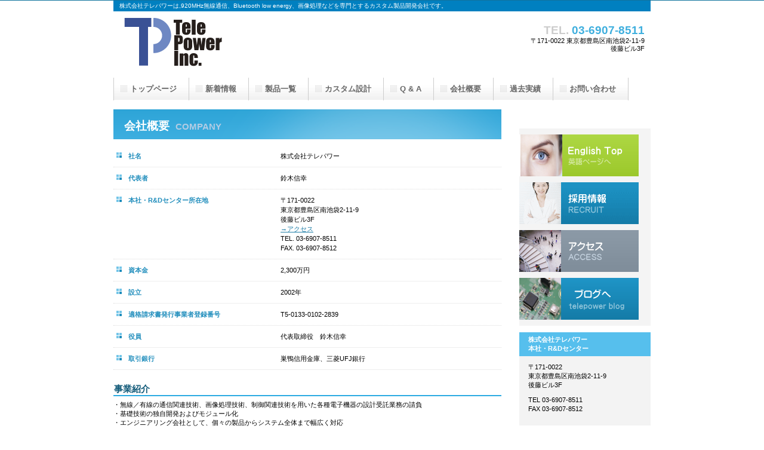

--- FILE ---
content_type: text/html
request_url: http://telepower.jp/company.html
body_size: 8405
content:
<!DOCTYPE HTML PUBLIC "-//W3C//DTD HTML 4.01 Transitional//EN" "http://www.w3.org/TR/html4/loose.dtd">
<html lang="ja">
<head>
<meta http-equiv="Content-Type" content="text/html; charset=UTF-8">
<meta http-equiv="Content-Style-Type" content="text/css">
<meta http-equiv="Content-Script-Type" content="text/javascript">
<meta name="GENERATOR" content="JustSystems Homepage Builder Version 20.0.6.0 for Windows">
<title>会社概要&nbsp;-&nbsp;株式会社テレパワー</title>
 
<link rel="stylesheet" href="container_1A_2c_top1.css" type="text/css" id="hpbcontainer">
<link rel="stylesheet" href="main_1A_2c1.css" type="text/css" id="hpbmain">
<link rel="stylesheet" href="user.css" type="text/css" id="hpbuser">
<link rel="shortcut icon" href="images/icon/favicon-tele.ico" type="image/x-icon">
<link rel="icon" type="image/x-icon" href="images/icon/favicon-tele.ico">
<link rel="shortcut" href="images/icon/favicon-tele.ico" type="image/vnd.microsoft.icon">
<link rel="icon" href="images/icon/favicon-tele.ico" type="image/vnd.microsoft.icon">
<!-- Google Analytics -->
<script>
  (function(i,s,o,g,r,a,m){i['GoogleAnalyticsObject']=r;i[r]=i[r]||function(){
  (i[r].q=i[r].q||[]).push(arguments)},i[r].l=1*new Date();a=s.createElement(o),
  m=s.getElementsByTagName(o)[0];a.async=1;a.src=g;m.parentNode.insertBefore(a,m)
  })(window,document,'script','https://www.google-analytics.com/analytics.js','ga');

  ga('create', 'UA-16519087-1', 'auto');
  ga('send', 'pageview');

</script>
<!-- Google Analytics -->
</head>
<body id="hpb-template-01-01-01" class="hpb-layoutset-02">
<div id="hpb-skip"><a href="#hpb-title">本文へスキップ</a></div>
<!-- container -->
<div id="hpb-container">
  <!-- header -->
  <div id="hpb-header">
    <div id="hpb-headerMain">
      <h1>　株式会社テレパワーは,920MHz無線通信、Bluetooth low energy、画像処理などを専門とするカスタム製品開発会社です。</h1>
    </div>
    <div id="hpb-headerLogo"><a href="index.html">株式会社テレパワー</a></div>
    <div id="hpb-headerExtra1">
      <p class="tel"><span>TEL. </span>03-6907-8511</p>
      <p class="address">〒171-0022 東京都豊島区南池袋2-11-9 <br>
     後藤ビル3F
    </div>
  </div>
  <!-- header end --><!-- inner -->
  <div id="hpb-inner">
    <!-- wrapper -->
    <div id="hpb-wrapper">
      <!-- page title -->
      <div id="hpb-title">
        <h2><span class="ja">会社概要</span><span class="en">COMPANY</span></h2>
      </div>
      <!-- page title end --><!-- main -->
      <div id="hpb-main">
        <!-- company -->
        <div id="company">
          <dl>
            <dt>社名
            <dd>株式会社テレパワー
            <dt>代表者
            <dd>鈴木信幸
            <dt>本社・R&amp;Dセンター所在地
            <dd>〒171-0022<br>        東京都豊島区南池袋2-11-9 <br>
        後藤ビル3F <br>
            <a href="access.html">→アクセス</a><br>
            TEL. 03-6907-8511<br>
            FAX. 03-6907-8512
            <dt>資本金
            <dd>2,300万円
            <dt>設立
            <dd>2002年
            <dt>適格請求書発行事業者登録番号
            <dd>T5-0133-0102-2839
            <dt>役員
            <dd>代表取締役　鈴木信幸
            <dt>取引銀行
            <dd>巣鴨信用金庫、三菱UFJ銀行 </dl>
          <h3>事業紹介</h3>
          ・無線／有線の通信関連技術、画像処理技術、制御関連技術を用いた各種電子機器の設計受託業務の請負<br>
          ・基礎技術の独自開発およびモジュール化<br>
          ・エンジニアリング会社として、個々の製品からシステム全体まで幅広く対応<br>
          <br>
          <br>
          <h3>保有設備</h3>
              我々はお客様のニーズに沿った製品を製造するために以下の設備を保有しております<br>
              <br>
              <dl>
              <dt>ネットワーク・アナライザ
                <dd>E5071C(KEYSIGHT)<br>
                     8720D(HP)
              <dt>リアルタイム・シグナル・アナライザ
                <dd>RSA5126B(Tektronix)
              <dt>スペクトラム・アナライザ
                <dd>MS2683A(ANRITSU)×2台　他
              <dt>ポータブルスペクトラム・アナライザ</dt>
                <dd>RSA306B(Tektronix)</dd>
              <dt>オシロスコープ
                <dd>
                  MDO4104B-3(Tektronix)<br>
                  RTO1024(ROHDE SCHWARZ)<br>
                  Infinium 54800(HP)<br>
                  TDS3054B(Tektronix)<br>
              <dt>電波暗箱
                <dd>MY1520(MICRONIX)
                    <br>MY1530(MICRONIX)</dd>
              <dt>小型環境試験器
                <dd>SH-242(ESPEC)
              <dt>シグナルジェネレータ</dt>
                <dd>N5172B(Keyence)</dd>
              <dt>静電気試験機</dt>
                  <dd>ESS-B3011A(ノイズ研)</dd>
              <dt>CAD</dt>
                  <dd>Altium Designer 18(Altium)<br>
                  SOLIDWORKS 2019(Dassault)</dd>
                </dl>

          <h3>沿革</h3>
          <dl>
            <dt>1997年3月
            <dd>江古田にてアザーシステム有限会社として創業 
            <dt>2002年8月
            <dd>株式会社テレパワー社を設立 <dt>2012年8月
            <dd>本社・R&amp;Dセンター事務所を移転
	 <br>
            (現在、R&amp;Dセンター）<dt>2016年9月
	<dd>本社・R&amp;Dセンターを現住所に移転
          </dl>
          <div id="pagetop"><a href="#hpb-container">このページの先頭へ</a></div>
        </div>
        <!-- company end -->
      </div>
      <!-- main end -->
    </div>
    <!-- wrapper end --><!-- navi -->
    <div id="hpb-nav" style="height : 38px;">
      <h3 class="hpb-c-index">ナビゲーション</h3>
      <ul>
        <li id="nav-toppage"><a href="index.html"><span class="ja">トップページ</span><span class="en">TOP&nbsp;PAGE</span></a>
        <li id="nav-news"><a href="news.html"><span class="ja">新着情報</span><span class="en">NEWS&amp;FAQ</span></a>
        <li id="nav-service"><a href="products.php"><span class="ja">製品一覧</span><span class="en">SERVICE&amp;PRODUCTS</span></a>
        <li id="nav-concept"><a href="custom.html"><span class="ja">カスタム設計</span><span class="en">CUSTOM</span></a>
        <li id="nav-concept"><a href="faq.html"><span class="ja">Q &amp; A</span><span class="en">Q &amp; A</span></a>
        <li id="nav-company"><a href="company.html"><span class="ja">会社概要</span><span class="en">COMPANY</span></a>
        <li id="nav-recruit"><a href="older products.html"><span class="ja">過去実績</span><span class="en">performance</span></a>
        <li id="nav-contact"><a href="contact.html"><span class="ja">お問い合わせ</span><span class="en">CONTACT&nbsp;US</span></a>
      </ul>
    </div>
    <!-- navi end --><!-- aside -->
      <div id="hpb-aside">
      <h3 class="hpb-c-index">バナースペース</h3>
      <div id="banner">
        <ul>
          <li><a href="en/index.html" id="banner-service" style="background-image : url(images/banner/top_banner_1A_0141.png);">English Top</a>
          <li><a href="recruit.html" id="banner-recruit">採用情報</a>


          <li><a href="access.html" id="banner-access">アクセス</a>
	<li><a href="http://telepower.blog27.fc2.com/" id="banner-blog">ブログへ</a>
        </ul>
      </div>
      <div id="companyinfo">
        <h3>株式会社テレパワー　<br>
        本社・R&amp;Dセンター</h3>
        <p>〒171-0022<br>
        東京都豊島区南池袋2-11-9 <br>
       後藤ビル3F
        <p>TEL 03-6907-8511<br>
        FAX 03-6907-8512</p>

      </div>
    </div>    <!-- aside end -->
  </div>
  <!-- inner end --><!-- footer -->
  <div id="hpb-footer">
    <div id="hpb-footerMain">
      <p>copyright&copy;2013&nbsp;TelePower　&nbsp;all&nbsp;rights&nbsp;reserved.</p>
    </div>
    <div id="hpb-footerExtra1">
      <h3 class="hpb-c-index">サブナビゲーション</h3>
      <ul>
        <li><a href="privacy.html">プライバシーポリシー</a>
      </ul>
    </div>
  </div>
  <!-- footer end -->
</div>
</body>
</html>


--- FILE ---
content_type: text/css
request_url: http://telepower.jp/container_1A_2c_top1.css
body_size: 5189
content:
@charset "utf-8";

/* �v�f���Z�b�g */
body{
    margin: 0;
    padding: 0;
    text-align: center;
    font-size: 75%;
    font-family: '���C���I' ,Meiryo, '�q���M�m�p�S Pro W3' , 'Hiragino Kaku Gothic Pro' , '�l�r �o�S�V�b�N' , 'Osaka' ,sans-serif; /* �W�������F */
    min-width: 900px;
  background-image : url(images/parts/bg_1A_01_02.png);
}
/* Safari�p�n�b�N �����T�C�Y���� */
/*\*/
html:\66irst-child body{
    font-size: 70%;
}
/* end */

img{
    border-top: 0;
    border-right: 0;
    border-bottom: 0;
    border-left: 0;
}

/*--------------------------------------------------------
  ���C�A�E�g�ݒ�
--------------------------------------------------------*/
#hpb-container{
    background-image : url(images/parts/fbg_1A.png);
    background-position : right bottom;
    background-repeat : no-repeat;
    position: relative;
  
  background-color : #ffffff;
}

#hpb-header{
    width: 900px;
    margin-left: auto;
    margin-right: auto;
    height : 120px;
}

#hpb-inner{
    width: 900px;
    margin-left: auto;
    margin-right: auto;
    position: relative;
    clear: both;
}

.hpb-layoutset-02 #hpb-wrapper{
    width: 650px;
    padding-top: 53px;
    float: left;
}

.hpb-layoutset-01 #hpb-title{
    height: 380px;
    margin: 0px;
    padding: 0;
}

.hpb-layoutset-02 #hpb-title
{
    height: 60px;
}

#hpb-main{
    width: 650px;
    float: left;
    text-align: left;
	position: relative; top: 0px; 

}

.hpb-layoutset-01 #hpb-main{
    padding-top: 0px;
}

#hpb-aside{
    width: 220px;
    float: right;
    padding-bottom: 50px;
	position: relative; top: 30px; 
}

.hpb-layoutset-02 #hpb-aside{
    margin-top: 39px;
}

#hpb-footer{
    width: 900px;
    height: 128px;
    margin-left: auto;
    margin-right: auto;
    clear: both;
    padding-top: 50px;
}

.hpb-layoutset-01 #hpb-nav{
    width: 900px;
    height: 38px;
    overflow: hidden;
    position: absolute;
    top: 220px;
    left: 0px;
    border-left-width: 1px;
    border-left-style: solid;
    border-left-color: #CCCCCC;
}

.hpb-layoutset-02 #hpb-nav{
    width: 900px;
    height: 38px;
    overflow: hidden;
    position: absolute;
    top: 0px;
    left: 0px;
    border-left-width: 1px;
    border-left-style: solid;
    border-left-color: #CCCCCC;
}


/*--------------------------------------------------------
  �f�U�C���ݒ�
--------------------------------------------------------*/
/* �w�i�ݒ� */
.hpb-layoutset-01{
    background-image : url(images/parts/bg_1A_01_01.png);
    background-position: top left;
    background-repeat: repeat-x;
}

.hpb-layoutset-02{
    background-image : url(images/parts/bg_1A_01_02.png);
    background-position: top left;
    background-repeat: repeat-x;
}

.basic-spec{
	float: left;
	width: 180px;
}

.coretip-spec{
	float: left;
	width: 225px;
	margin-left: 230px;
}


/* �R���e���c�z�u�̈� */

/* �i�r�Q�[�V���� */
#hpb-nav ul{
    margin-top: 0;
    margin-right: 0;
    margin-bottom: 0;
    margin-left: 0;
    padding-top: 0;
    padding-right: 0;
    padding-left: 0;
    padding-bottom: 0;
    list-style-type: none;
    text-align: left;
    position:absolute; bottom: 0px; left: 0px;
}

#hpb-nav ul:after{
    content: ".";
    display: block;
    height: 0;
    clear: both;
    visibility: hidden;
}

#hpb-nav li{
    float: left;
    display: inline;
    font-size: 13px;
    line-height: 38px;
    height: 38px;
    overflow: hidden;
    border-right-width: 1px;
    border-right-style: solid;
    border-right-color: #CCCCCC;
}

* html #hpb-nav li{
    /* ie6�p�n�b�N */
    width: 127px;
}

#hpb-nav li a{
    display: block;
    height: 37px;
    overflow: hidden;
    padding-left: 27px;
    padding-right: 20px;
}

* html #hpb-nav li a{
    /* ie6�p�n�b�N */
    padding-left: 5px;
    padding-right: 5px;
    font-size: 12px;
}


#hpb-nav li span.en{
    display: none;
}


#hpb-nav a:link{
    background-image : url(images/parts/mainmenu_1A_01.png);
    background-position: top left;
    background-repeat: no-repeat;
}
#hpb-nav a:visited{
    background-image : url(images/parts/mainmenu_1A_01.png);
    background-position: top left;
    background-repeat: no-repeat;
}
#hpb-nav a:hover{
    background-image : url(images/parts/mainmenu_1A_01_on.png);
    background-position: left top;
    background-repeat: repeat-x;
}
#hpb-nav a:active{
    background-image : url(images/parts/mainmenu_1A_01_on.png);
    background-position: left top;
    background-repeat: repeat-x;
}

* html #hpb-nav li a:link{
    /* ie6�p�n�b�N */
    background-image : url(images/parts/mainmenu_1A_01.png);
    background-position: top right;
    background-repeat: no-repeat;
}
* html #hpb-nav li a:visited{
    /* ie6�p�n�b�N */
    background-image : url(images/parts/mainmenu_1A_01.png);
    background-position: top right;
    background-repeat: no-repeat;
}
* html #hpb-nav li a:hover{
    /* ie6�p�n�b�N */
    background-image : url(images/parts/mainmenu_1A_01_on.png);
    background-position: left right;
    background-repeat: repeat-x;
}
* html #hpb-nav li a:active{
    /* ie6�p�n�b�N */
    background-image : url(images/parts/mainmenu_1A_01_on.png);
    background-position: left right;
    background-repeat: repeat-x;
}




--- FILE ---
content_type: text/css
request_url: http://telepower.jp/main_1A_2c1.css
body_size: 18767
content:
@charset "utf-8";

/*--------------------------------------------------------
  ���ʃ��C�A�E�g�p�[�c�ݒ�
--------------------------------------------------------*/
/* �w�b�_�[���p�[�c */
#hpb-headerMain{
    height: 19px;
    margin-top: 0;
    margin-right: auto;
    margin-bottom: 0;
    margin-left: auto;
}

#hpb-headerMain h1{
    margin-top: 0;
    margin-right: 0;
    margin-bottom: 0;
    margin-left: 0;
    padding-top: 0;
    padding-right: 0;
    padding-bottom: 0;
    padding-left: 0;
    text-align: left;
    font-weight: normal;
    line-height: 18px;
    font-size: 10px;
    color : #ffffff; /* �w�b�_�[�����������F */

  background-color : #0080c0;
}

#hpb-headerLogo{
    width: 400px;
    float: left;
}

#hpb-headerLogo a{
    display: block;
    margin-top: 0;
    margin-right: 0;
    margin-bottom: 0;
    margin-left: 0;
    padding-top: 0;
    padding-right: 0;
    padding-bottom: 0;
    padding-left: 0;
    text-indent: -9999px;
    overflow: hidden;
    height : 110px;
    background-image : url(images/logo/top-logo.gif);
    background-position: top left;
    background-repeat: no-repeat;
  }

#hpb-headerExtra1{
    width: 330px;
    margin-top: 0;
    margin-right: 10px;
    margin-bottom: 0;
    margin-left: 0;
    padding-top: 20px;
    padding-right: 0;
    padding-bottom: 0;
    padding-left: 0;
    float: right;
}

#hpb-headerExtra1 p.tel{
    /* �d�b�ԍ��̕����ݒ� */
    margin-top: 0;
    margin-right: 0;
    margin-bottom: 0;
    margin-left: 0;
    padding-top: 0;
    padding-right: 0;
    padding-bottom: 0;
    padding-left: 0;
    font-size: 1.7em;
    font-weight: bold;
    color: #3FAFDE;
    line-height: 1.2;
    text-align: right;
}

#hpb-headerExtra1 p.tel span{
    /* �d�b�ԍ��́uTEL�v�����ݒ� */
    color: #CCCCCC;
}

#hpb-headerExtra1 p.address{
    /* �Z�������ݒ� */
    margin-top: 0;
    margin-right: 0;
    margin-bottom: 0;
    margin-left: 0;
    padding-top: 0;
    padding-right: 0;
    padding-bottom: 0;
    padding-left: 0;
    line-height: 1.2;
    text-align: right;
}

#hpb-headerExtra2
{
}

/* �t�b�^�[���p�[�c */
#hpb-footerMain{
    width: 300px;
    float: right;
    padding-top: 35px;
}

#hpb-footerMain p{
    /* �R�s�[���C�g�����ݒ� */
    font-size: 0.8em;
    text-align: right;
}

#hpb-footerLogo
{
}

#hpb-footerExtra1{
    padding-top: 9px;
}

#hpb-footerExtra1 ul{
    margin-top: 0;
    margin-right: 0;
    margin-bottom: 0;
    margin-left: 0;
    padding-top: 0;
    padding-right: 0;
    padding-bottom: 0;
    padding-left: 0;
    list-style-type: none;
    text-align: left;
}

#hpb-footerExtra1 li{
    /* �t�b�^�[�i�r�ݒ� */
    display: inline;
    background-image : url(images/parts/fpoint_1A.png);
    background-position: 7px 4px;
    background-repeat: no-repeat;
    padding-left: 23px;
    padding-right: 10px;
    font-weight: bold;
}

#hpb-footerExtra1 a:link{
    color: #666666;
    text-decoration: none;
}
#hpb-footerExtra1 a:visited{
    color: #666666;
    text-decoration: none;
}
#hpb-footerExtra1 a:hover{
    color: #188BBC;
    text-decoration: none;
}
#hpb-footerExtra1 a:active{
    color: #188BBC;
    text-decoration: none;
}

#hpb-footerExtra2
{
}

/* �T�C�h�u���b�N���p�[�c */
#banner{
    margin-top: 15px;
    background-color: #F4F4F4;
    padding-top: 10px;
}

#banner ul{
    margin-top: 0;
    margin-right: 0;
    margin-bottom: 0;
    margin-left: 0;
    padding-top: 0;
    padding-right: 0;
    padding-bottom: 0;
    padding-left: 0;
    list-style-type: none;
}

#banner li{
    padding-bottom: 10px;
}

#banner li a{
    display: block;
    width: 200px;
    height: 70px;
    margin-left: 0;
    margin-right: 0;
    text-indent: -9999px;
    overflow: hidden;
}

#banner a#banner-service{
    /* ���i�ꗗ�o�i�[ */
    background-image : url(images/banner/top_banner_1A_01.png);
    background-position: top left;
    background-repeat: no-repeat;
}

#banner a#banner-recruit{
    /* �̗p���o�i�[ */
    background-image : url(images/banner/top_banner_1A_02.png);
    background-position: top left;
    background-repeat: no-repeat;
}

#banner a#banner-access{
    /* �A�N�Z�X�o�i�[ */
    background-image : url(images/banner/top_banner_1A_03.png);
    background-position: top left;
    background-repeat: no-repeat;
}

#banner a#banner-blog{
	/* �u���O�o�i�[ */
	background-image : url(images/banner/banner-blog1.png);
	background-position: top left;
	background-repeat: no-repeat;
}

#banner a#banner-english{
	/* �p��y�[�W�o�i�[ */
	background-image : url(images/banner/top_banner_1A_0141.png);
	background-position: top left;
	background-repeat: no-repeat;
}

#banner a#banner-en_blog{
	/* �u���O�y�[�W�o�i�[�i�p��Łj */
	background-image : url(En_blog.png);
	background-position : top left;
	background-repeat : no-repeat;
}




/*--------------------------------------------------------
  �i�r�Q�[�V�����f�U�C���ݒ�
--------------------------------------------------------*/

#hpb-nav li a{
    /* �i�r�Q�[�V���������ݒ� */
    font-weight: bold;
}

#hpb-nav li a:link{
    color: #666666;
    text-decoration: none;
}
/* �i�r�Q�[�V���������F�ݒ� */
#hpb-nav li a:visited{
    color: #666666;
    text-decoration: none;
}
#hpb-nav li a:hover{
    color: #ffffff;
    text-decoration: none;
}
#hpb-nav li a:action{
    color: #ffffff;
    text-decoration: none;
}


#hpb-nav li span.en{
    display: none;
}


/*--------------------------------------------------------
  ��{�p�[�c�f�U�C���ݒ�
--------------------------------------------------------*/

/* �����N�����F */
a:link{
    color: #1F7EA7;
    text-decoration: underline;
}
a:visited{
    color: #1F7EA7;
    text-decoration: underline;
}
a:hover{
    color: #64BEE6;
    text-decoration: none;
}
a:active{
    color: #64BEE6;
    text-decoration: none;
}

#hpb-skip{
    /* �w�b�_�[�X�L�b�v�̔�\�� */
    height: 1px;
    margin: 0;
    padding: 0;
    overflow: hidden;
    text-indent: -9999px;
}

p{
    margin-top: 0.5em;
    margin-bottom: 2em;
    padding-right: 0.1em;
    padding-left: 0.1em;
    line-height: 1.4;
    text-align: left;
}

p.large{
    color: #157299;
    font-weight: bold;
}
p.indent{
    padding-left: 25px;
}

.left{
    float: left;
}
.right{
    float: right;
}

hr{
    width: 100%;
    height: 1px;
    margin-top: 10px;
    margin-right: auto;
    margin-bottom: 20px;
    margin-left: auto;
    padding-top: 0;
    padding-right: 0;
    padding-bottom: 0;
    padding-left: 0;
    clear: both;
    border-top-width: 1px;
    border-top-style: none;
    border-right-width: 1px;
    border-right-style: none;
    border-left-width: 1px;
    border-left-style: none;
    color: #ffffff;
    border-bottom-width: 1px;
    border-bottom-style: none;
}

.hpb-layoutset-02 h2{
    background-image : url(images/parts/content_title_1A.png);
    width: 650px;
    margin-top: 0;
    margin-right: auto;
    margin-bottom: 0.5em;
    margin-left: 0;
    height: 50px;
    line-height: 57px;
    text-align: left;
    overflow: hidden;
}

.hpb-layoutset-02 h2 span.ja{
    font-size: 1.15em;
    color: #ffffff;
    padding-right: 10px;
    line-height: 50px;
    padding-left: 18px;
}

h2 span.en{
    font-size: 0.9em;
    color: #B1CCE4;
}

.hpb-layoutset-02 #hpb-wrapper h3{
    margin-top: 0.5em;
    margin-bottom: 0.5em;
    text-align: left;
    padding-top: 3px;
    padding-left: 1px;
    border-bottom-width: 2px;
    border-bottom-style: solid;
    border-bottom-color: #2CABE2;
    font-size: 1.3em;
    color: #105978;
}

h3.hpb-c-index{
    height: 1px;
    margin: 0;
    padding: 0;
    overflow: hidden;
    text-indent: -9999px;
    background: none;
}

h4{
    margin-top: 0;
    margin-right: 0;
    margin-bottom: 0;
    margin-left: 0;
    padding-top: 5px;
    padding-right: 10px;
    padding-bottom: 2px;
    padding-left: 2px;
    text-align: left;
    font-size: 1.1em;
    line-height: 1.2;
    color: #1F7EA7;
}

h5{
    display: inline;
    margin-top: 0;
    margin-bottom: 0;
    padding-top: 4px;
    padding-right: 10px;
    padding-bottom: 2px;
    padding-left: 25px;
    text-align: left;
    background-image : url(images/parts/point_1A.png);
    background-position: 6px 8px;
    background-repeat: no-repeat;
    font-size: 1.1em;
    line-height: 1.2;
    color: #1F8DBC;
}

table{
    margin-top: 5px;
    margin-right: auto;
    margin-bottom: 5px;
    margin-left: 0;
    border-collapse: collapse;
    border-top-width: 1px;
    border-top-style: solid;
    border-top-color: #cccccc;
    border-left-width: 1px;
    border-left-style: solid;
    border-left-color: #cccccc;
}

table th{
    padding-top: 8px;
    padding-right: 15px;
    padding-bottom: 8px;
    padding-left: 8px;
    text-align: left;
    background-color: #eeeeee;
    border-right-width: 1px;
    border-right-style: solid;
    border-right-color: #cccccc;
    border-bottom-width: 1px;
    border-bottom-style: solid;
    border-bottom-color: #cccccc;
}

table td{
    padding-top: 8px;
    padding-right: 15px;
    padding-bottom: 8px;
    padding-left: 8px;
    text-align: left;
    border-right-width: 1px;
    border-right-style: solid;
    border-right-color: #cccccc;
    border-bottom-width: 1px;
    border-bottom-style: solid;
    border-bottom-color: #cccccc;
}

/* �e�[�u�����̉摜��荞�ݐݒ� */
 
img.intable {
	 float: left;
	 margin-right: 10px;
}
	 
.clearLeft { clear: left; }


/* �t�H�[���p�[�c�ݒ� */
input.button{
    margin-top: 10px;
    margin-bottom: 15px;
}

textarea{
    width: 400px;
    height: 200px;
}

input.l{
    width: 400px;
}
input.m{
    width: 250px;
}
input.s{
    width: 150px;
}


/* ���C���R���e���c����{�p�[�c */

#hpb-main ul{
    margin-top: 0;
    margin-right: 0;
    margin-bottom: 0;
    margin-left: 0;
    padding-top: 0;
    padding-right: 0;
    padding-bottom: 0;
    padding-left: 0;
    list-style-type: none;
}

#hpb-main ul li{
    text-align: left;
    line-height: 1.4;
    padding-top: 10px;
    padding-right: 15px;
    padding-bottom: 10px;
    padding-left: 25px;
    background-image : url(images/parts/point_1A.png);
    background-position: 5px 12px;
    background-repeat: no-repeat;
    border-bottom-width: 1px;
    border-bottom-style: dotted;
    border-bottom-color: #DDDDDD;
    color: #000000;
}

#hpb-main dl{
    margin-top: 0;
    margin-right: 0;
    margin-bottom: 20px;
    margin-left: 0;
    padding-top: 0;
    padding-right: 0;
    padding-bottom: 0;
    padding-left: 0;
    zoom: 100%;
}

#hpb-main dt{
    float: left;
    margin-top: 0;
    margin-right: 0;
    margin-bottom: 0;
    margin-left: 0;
    text-align: left;
    line-height: 16px;
    min-height: 16px;
    font-weight: bold;
    width: 250px !important;
    padding-top: 10px;
    padding-right: 0;
    padding-bottom: 10px;
    padding-left: 25px;
    background-image : url(images/parts/point_1A.png);
    background-position: 5px 12px;
    background-repeat: no-repeat;
    color: #1F8DBC;
    display: block;
    clear: left;
}

#hpb-main dd{
    margin-top: 0;
    margin-right: 0;
    margin-bottom: 0;
    margin-left: 0;
    padding-top: 10px;
    padding-right: 15px;
    padding-bottom: 10px;
    text-align: left;
    line-height: 16px;
    min-height: 16px;
    padding-left: 280px;
    border-bottom-width: 1px;
    border-bottom-style: dotted;
    border-bottom-color: #DDDDDD;
    display: block;
}

*:first-child + html #hpb-main dd{
    /* for IE7 */
    padding-left: 10px;
    min-height: 20px;
}

* html #hpb-main dd{
    /* for IE6 */
    height: 20px;
    padding-left: 0px;
}

#hpb-main dl::after{
    content: ".";
    clear: both;
    height: 0;
    display: block;
    visibility: hidden;
}

#hpb-main img.left{
    margin-top: 5px;
    margin-right: 20px;
    margin-bottom: 10px;
    float: left;
}

#hpb-main img.right{
    margin-top: 5px;
    margin-bottom: 10px;
    margin-left: 20px;
    float: right;
}

#pagetop{
    margin-top: 10px;
    margin-right: auto;
    margin-bottom: 0;
    margin-left: auto;
    text-align: right;
}

#pagetop a{
    /* �y�[�W�̐擪�ւ̃����N�ݒ� */
    display: block;
    margin-left: auto;
    width: 125px;
    height: 21px;
    overflow: hidden;
    background-image : url(images/parts/returnTop_1A.png);
    background-position: top left;
    background-repeat: no-repeat;
    text-align: left;
    text-indent: -9999px;
}



/* �g�b�v�y�[�W �f�U�C����` */
.hpb-layoutset-01 #hpb-title {
    margin: 0;
    overflow: hidden;
    text-indent: -9999px;
    height: 340px;
    background-image : url(images/toppage-3.png);
    background-position: top center;
    background-repeat: no-repeat;
}

#toppage-topics h3{
    margin-top: 0.5em;
    margin-bottom: 0.5em;
    height: 26px;
    overflow: hidden;
    background-image : url(images/parts/top_indexBg_1A.png);
    background-position: top left;
    background-repeat: no-repeat;
    line-height: 28px;
    padding-left: 10px;
    text-align: left;
    color: #ffffff;
    font-size: 1.2em;
}

#toppage-news h3{
    margin-top: 0.5em;
    margin-bottom: 0.5em;
    height: 26px;
    overflow: hidden;
    background-image : url(images/parts/top_indexBg_1A.png);
    background-position: top left;
    background-repeat: no-repeat;
    line-height: 28px;
    padding-left: 10px;
    text-align: left;
    color: #ffffff;
    font-size: 1.2em;
}

#toppage-news h3 span.ja{
    display: none;
}

#hpb-inner #companyinfo{
    padding-top: 0px;
    padding-bottom: 10px;
    background-color: #F3F3F3;
}

#hpb-inner #companyinfo h3{
    color: #FFFFFF;
    text-align: left;
    font-weight: bold;
    padding-top: 5px;
    padding-bottom: 5px;
    padding-left: 15px;
    padding-right: 5px;
    background-color: #56BFED;
    font-size: 1em;
}

#hpb-inner #companyinfo p{
    margin-bottom: 10px;
    padding-left: 15px;
    padding-right: 5px;
}

td.Category{
	background-color: ivory;
} 

td.Specification{
	background-color: whitesmoke;
}



.Production{
	display: inline-block;
	vertical-align: middle;
	font-size: 1.2em;
	margin-left:15px;
	background-color: white;
	width: 180px;
	text-align: center;
	border-radius: 25px;
}

.Production:hover{
	color: silver;
} 

.Production img{
	position: relative;
	margin-top:10px;
	height: 150px;
	width:auto;
}

p.title{
	text-align: center;
	position: relative;
	font-size:1.15em;
}

#Catalog-Download{
	background-color: white;
}

img.pdf_icon{
	width: 50px;
	height:auto;
	float: left;
}

#tabcontrol{
	border-bottom: 3px solid lightskyblue;
	margin-bottom: 20px;
}

#tabcontrol a#spec_tag{
	display: inline-block;
	border-radius: 0.5em 0.5em 0 0;
	border-color: lightskyblue;
	background-color: white;
	border-style: solid;
	position:relative;
	font-weight: 500;
	color:deepskyblue;
	font-size: 1.4em;
	text-decoration: none;
	padding-left: 15px;
	padding-right: 15px;
}

#tabcontrol a#kit_tag{
	display: inline-block;
	border-radius: 0.5em 0.5em 0 0;
	border-color: lightskyblue;
	background-color: lightskyblue;
	border-style: solid;
	position:relative;
	font-weight: 500;
	color:white;
	font-size: 1.4em;
	text-decoration: none;
	padding-left: 15px;
	padding-right: 15px;
}

#tabcontrol a:hover{
	background-color:white;
	color: dodgerblue;
	z-index: 1;
}

#tab_spec{
	display: inline-block;
	position: relative;
	z-index: 1;
}

#EVA-kit {
	display: inline-block;
	position: relative;
	clear:both;
	z-index: 1;
}

td.Category2{
	background-color:aliceblue;
}


.inline_image{
	position: relative;
	display:inline-block;
	width:130px;
	padding-left: 10px;
	padding-right: 10px;
	vertical-align: top;
}
.inline_image p{
	font-size:1.0em;
}

#images_kit{
	display: inline-block;
	border-radius: 0.5em 0.5em 0 0;
	border-color: lightskyblue;
	background-color: lightskyblue;
	border-style: solid;
	position:relative;
	font-weight: 500;
	color:white;
	font-size: 1.4em;
	text-decoration: none;
	padding-left: 15px;
	padding-right: 15px;
}

#images_produts_tab{
	display: inline-block;
	position: relative;
	z-index: 1;
}


#RX{
    width: 315px;
    float: left;
}

#TX{
	padding-left: 20px;
    width:295px;
    float: right;
}


/* mini�V���[�Y */

a.ST{
    display:flex;
    position: relative;
    height:100px;
    width: 180px;
    margin-top : 17px;
    margin-bottom: 0px;
    margin-left:10px;
    float: left;
    border: double 10px ;
    border-color: rgba(250, 100, 100, 0.7);
    text-align: center;
    justify-content: center;
    align-items: center;
    font-size:2.0em;
     color: rgba(250, 128, 114, 1.0);
    transition: 0.4s;
    overflow: hidden;
    font-weight: 600;
}


.ST:hover{
    background-color: rgba(250, 128, 114, 0.7);
    color:white;
    border : double 10px;
}

.ST p{
    text-align: center;
    margin-top:23px;
    font-size: 1.9em;
    font-weight: bold;
    color: rgba(250, 128, 114, 1.0);
}
a.LR_J {
     color: rgba(255 ,165 ,0 ,1.0);
    display: flex;
    height: 100px;
    width: 180px;
    margin-top : 0px;
    margin-left : 20px;
    border: double 10px;
    border-color: rgba(255, 165, 0, 0.7);
    float:left;
    align-items: center;
    justify-content: center;
    font-size:2.0em;
    text-align: center;
    transition: 0.4s;
    overflow: hidden;
    font-weight: 600;
}

.LR_J:hover{
    background-color: rgba(255, 165, 0, 0.7);
    color: white;
    border: double 10px;
}


/*
.LR p{
    text-align: center;
    margin-top:�@19px;
    font-size: 1.9em;
    font-weight: bold;
    color: rgba(255, 165, 0, 0.85);
}
*/

a.SS{
    display: flex;
    vertical-align: middle;
    position: relative;
    height: 100px;
    width:180px;
    margin-top : -16px;
    margin-left:20px;
    float: right;
    border: double 10px;
    border-color: rgba(100,149,237,0.7);
    text-decoration: none;
    align-items: center;
    justify-content: center;
    font-size:2.0em;
    color: rgba(100,149,237,1.0 );
    text-align: center;
    transition: 0.4s;
    overflow: hidden;
    font-weight: 600;
}

a.SS:hover{
    background-color: rgba(100,149,237,0.7);
    color: white;
    border: double 10px;
}


.SS p{
    text-align: center;
    margin-top:19px;
    font-size: 1.9em;
    font-weight: bold;
    color: rgba(100,149,237,1);
}

p.mini_title{
    margin-bottom: 0px;
    margin-top:49px;
    margin-left:10px;
    font-size: 2.0em;
    float: left;
}

p.contents{
    margin-bottom: 0px;
    margin-top: 25px;
    width: 400px;
    float: right;
    font-size:1.2em;    
}

p.contents:first-letter{
    font-size:1.6em;
}

a.link_LR{
    text-decoration: none;
    color: rgba(255, 165, 0, 0.85);
}

p.new{
    display: inline;
    position: relative;
    background-color: rgba(240,20,60,1);
    color:rgba(255,255,0,1);
    width:30px;
    overflow: hidden;
    border:1px solid red;
    border-radius:8px;
    text-align: center;
    margin-right:10px;
    padding-left:3px;
    padding-right:3px;
}

--- FILE ---
content_type: text/css
request_url: http://telepower.jp/user.css
body_size: 1046
content:
@charset "utf-8";

/*--------------------------------------------------------
  �t��CSS�v���t�F�b�V���i���e���v���[�g���i�ݒ�
--------------------------------------------------------*/

.hpb-parts-cnt-style
{
    border-color: #2cabe2;
}

.hpb-parts-hl-style
{
    border-color: #2cabe2;
}

.hpb-parts-cbox-style
{
    border-color: #2cabe2;
}

.hpb-parts-hr-style
{
    border-color: #2cabe2;
}

.hpb-parts-pbox-style
{
    background-color: #f4f4f4;
    border-color: #dddddd;
}
.hpb-parts-pbox-style h4
{
    padding: 0px !important;
}
.hpb-parts-pbox-style img
{
    background-color: #f4f4f4;
}

.hpb-parts-blist-style
{
    background-color: #f3f3f3;
    border-color: #56bfed;
}
a.hpb-parts-blist-style:link
{
    color: #666666;
}
a.hpb-parts-blist-style:visited
{
    color: #666666;
}
a.hpb-parts-blist-style:hover
{
    color: #56bfed;
}
a.hpb-parts-blist-style:active
{
    color: #56bfed;
}

/*--------------------------------------------------------
  ���[�U�[�ݒ�X�^�C��
--------------------------------------------------------*/


--- FILE ---
content_type: text/plain
request_url: https://www.google-analytics.com/j/collect?v=1&_v=j102&a=1575012908&t=pageview&_s=1&dl=http%3A%2F%2Ftelepower.jp%2Fcompany.html&ul=en-us%40posix&dt=%E4%BC%9A%E7%A4%BE%E6%A6%82%E8%A6%81%C2%A0-%C2%A0%E6%A0%AA%E5%BC%8F%E4%BC%9A%E7%A4%BE%E3%83%86%E3%83%AC%E3%83%91%E3%83%AF%E3%83%BC&sr=1280x720&vp=1280x720&_u=IEBAAEABAAAAACAAI~&jid=68787689&gjid=653879550&cid=1852251345.1769311981&tid=UA-16519087-1&_gid=631328552.1769311981&_r=1&_slc=1&z=72178627
body_size: -449
content:
2,cG-E69WT6WJ21